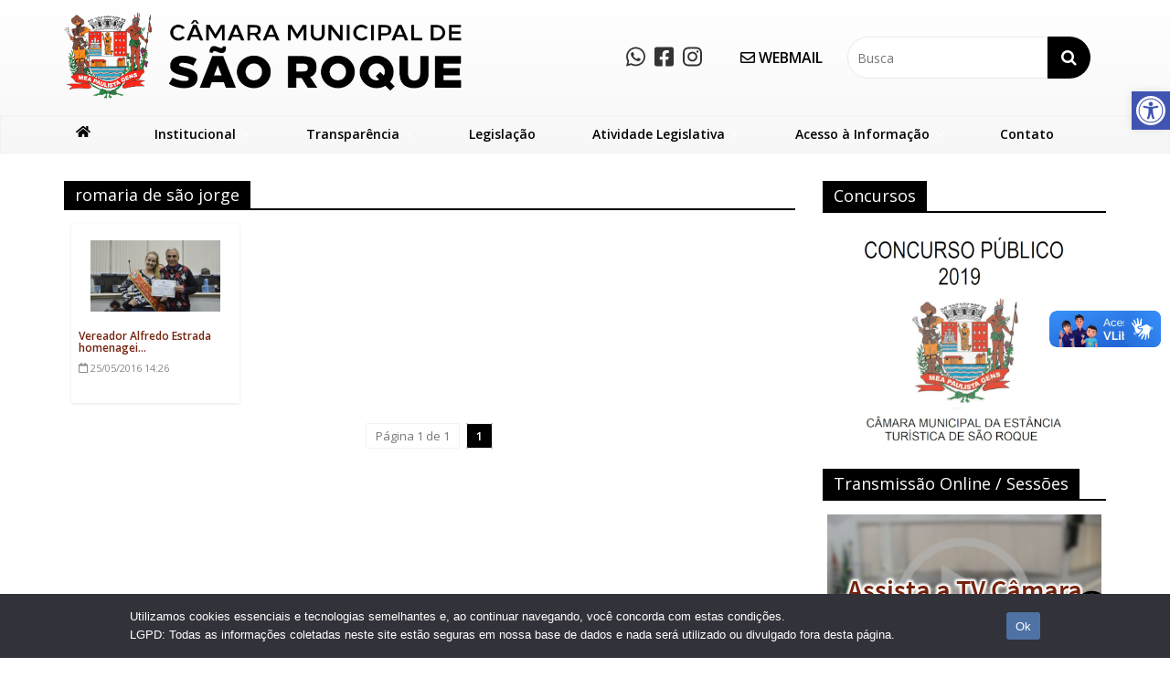

--- FILE ---
content_type: text/css
request_url: https://www.camarasaoroque.sp.gov.br/wp-content/themes/camarasr/style.css?ver=6.9
body_size: 184
content:
/*
	Theme Name: camarasr
	Description: This is a custom child theme of colormag.
	Author: SIMONY - VGT TECNOLOGIA
	Author URI: http://www.vgt.com.br;
	Template: colormag
	Version: 0.1	 
	Text Domain:  camarasr
*/

--- FILE ---
content_type: text/css
request_url: https://www.camarasaoroque.sp.gov.br/wp-content/themes/camarasr/custom.css
body_size: 4801
content:
html {
	overflow-y: auto !important;
}

body { background: #fff !important; }
#main { background: #fff !important; }

#pojo-a11y-toolbar .pojo-a11y-toolbar-toggle a {
	padding: 5px !important;
}
#pojo-a11y-toolbar {
	z-index: 9999999999 !important;
}
#pojo-a11y-toolbar .pojo-a11y-toolbar-overlay p.pojo-a11y-toolbar-title {
  line-height: 1.2 !important;
}
#pojo-a11y-toolbar .pojo-a11y-toolbar-overlay ul.pojo-a11y-toolbar-items li.pojo-a11y-toolbar-item a {
  padding: 6px 15px !important;
}

/*##### WHATSAPP ######*/
#whatsapp {
  position: fixed;
  bottom: 5%;
	right: 5%;
	
  width: 40px;
  height: 40px;
  z-index: 999;
}
#whatsapp img { width: 100%; }
#whatsapp a {
	display: block;
	transition: .3s;
}
#whatsapp a:hover {
	color: green;
}
@media screen and (min-width:1024px) {
	#whatsapp { display: block !important; }
	#whatsMobile { display: none !important; }
}
@media screen and (max-width:767px) {	
	#whatsapp {
		bottom: 2%;
		right: 2%;
		width: 40px;
		height: 40px;
	}
}


/*********** SLIDE CONTENT HOME **************/


#camarasr_slider { }
#camarasr_slider .psacp-post-content {
  margin-top: 5px;
}

/* #camarasr_slider .psac-post-slider.psac-design-2 .psac-post-left { */
/* #camarasr_slider .psacp-post-slider-wrap.psacp-design-2 .psacp-col-left { */
.psacp-post-slider-wrap.psacp-design-2 .psacp-col-left {
	padding-left: 20px !important;
	padding-right: 0 !important;
	background: transparent !important;
	order: 2 !important;
}

.psacp-post-slider-wrap.psacp-design-2 .psacp-featured-meta {
  background-color: transparent !important;
  padding: 0px 20px 0 20px;
	align-items: baseline;
}

/* #camarasr_slider .psac-post-slider.psac-design-2 .psac-post-left .psac-post-overlay { */
#camarasr_slider .psacp-post-slider-wrap.psacp-design-2 .psacp-col-left .psacp-post-overlay {
	/* background-color: #fffff0 !important; */
	background-color: #fff !important;
	padding: 10px !important;
}
/* #camarasr_slider .psac-post-title a, #camarasr_slider .psac-post-categories a { */
#camarasr_slider .psacp-post-title a, #camarasr_slider .psacp-post-categories a {
	color: #444 !important;
}
/* #camarasr_slider .psac-slider-and-carousel .owl-dots .owl-dot.active { */
.psacp-post-slider-wrap .psacp-post-desc {
  line-height: 1.5;
}
#camarasr_slider .psacp-post-slider-wrap .owl-dots .owl-dot.active {
	background: #444 !important;
}
/* #camarasr_slider .psac-slider-and-carousel .owl-dots .owl-dot { */
#camarasr_slider .psacp-post-slider-wrap .owl-dots .owl-dot {
	width: 13px !important;
	height: 13px !important;
	background: #fff !important;
	border: 1px solid #444 !important;
}
/* #camarasr_slider .psac-readmorebtn { */
#camarasr_slider .psacp-rdmr-btn {
	color: #444 !important;
}
#camarasr_slider .psacp-rdmr-btn:hover {
	color: #fff !important;
	background: #444 !important;
	border-color: #444 !important;
}
/* #camarasr_slider .psac-post-slider.psac-design-2 .psac-post-title { */
#camarasr_slider .psacp-post-slider-wrap.psacp-design-2 .psacp-post-title {
	font-size: 22px !important;
	line-height: 26px !important;
	margin: 0 !important;
	padding-bottom: 0;
}
/* #camarasr_slider .psac-post-meta span.psac-post-meta-innr { position: relative !important; } */
#camarasr_slider .psacp-post-meta span.psacp-post-meta-innr { position: relative !important; }
/* #camarasr_slider .psac-post-meta span.psac-post-meta-innr:after { */
#camarasr_slider .psacp-post-meta span.psacp-post-meta-innr:after {
	background: #e96656 !important;
	bottom: -4px !important;
	content: "" !important;
	height: 2px !important;
	left: 0 !important;
	margin: auto !important;
	position: absolute !important;
	width: 50px !important;
	z-index: 1 !important;
}



@media only screen and (max-width: 1023px) {
	/* .psac-post-slider.psac-design-2 .psac-post-slides{display:inline-grid !important;} */
	.psacp-post-slider-wrap.psacp-design-2 .psacp-post-slides{display:inline-grid !important;}
	/* #camarasr_slider .psac-post-slider.psac-design-2 .psac-post-left { */
	#camarasr_slider .psacp-post-slider-wrap.psacp-design-2 .psacp-col-left,
	#camarasr_slider .psacp-post-slider-wrap.psacp-design-2 .psacp-col-right {
		padding-left: 0 !important;
		padding-right: 0 !important;
		width: 100% !important;
	}
	#camarasr_slider .psacp-post-slider-wrap.psacp-design-2 .psacp-post-title {
  font-size: 16px !important;
  line-height: 18px !important;
	}
	/* #camarasr_slider .psac-post-slider.psac-design-2 .psac-post-right { width: 100% !important; } */
	#camarasr_slider .psacp-post-slider-wrap.psacp-design-2 .psacp-post-right { width: 100% !important; }
	#camarasr_slider .psacp-post-content {
		min-height: 320px;
	}
}
@media only screen and (max-width: 767px) {	
 .psacp-post-slider-wrap.psacp-design-2 .psacp-post-slide .psacp-post-slider-content {
    display: grid;
  }
	.psacp-post-slider-wrap.psacp-design-2 .psacp-col-left {
		order: 1 !important;
		margin-top: 1em;
	}
}

@media only screen and (max-width: 640px) {
	/* .psac-post-slider.psac-design-2 .psac-post-image-bg { */
	.psacp-post-slider-wrap.psacp-design-2 .psacp-post-image-bg {
    height: 250px !important;
	}
	/* #camarasr_slider .psac-post-slider.psac-design-2 .psac-post-title { */
	#camarasr_slider .psacp-post-slider-wrap.psacp-design-2 .psacp-post-title {
    font-size: 18px !important;
		margin: 0 !important;
	}
	/* .psac-post-short-content { */
	.psacp-post-content {
    font-size: 15px !important;
	}
}



.recent-post-slider.design-4 .post-image-bg{background: #FFFFF0;height: 360px !important;line-height: 0; overflow: hidden; position: relative; width: 100%;}

.recent-post-slider.design-4 .slick-dots{ right: 36px !important; bottom: -15px !important; text-align: right; }

.recent-post-slider.design-4 .wp-post-content a.readmorebtn { display: none;}

.recent-post-slider.design-4 .wp-medium-5, .recent-post-slider.design-4 .wp-medium-7 {
	width: 50% !important;
}
.wppsac-post-slider.design-4 .wppsac-post-list-content .wp-medium-7 {
	padding: 10px 15px 10px 15px !important;
}
.wppsac-post-slider.design-4 .wppsac-post-image-bg {
	background: #fff;
	height: auto;
	max-height: 360px;
}

#cookie-notice .cookie-notice-container .cn-close-icon { display: none; }

@media only screen and (min-width: 1024px) {
	#wppsac-post-slider-1.wppsac-post-slider.design-4 .wp-medium-5 {
		width: 49.667% !important;
	}
	#wppsac-post-slider-1.wppsac-post-slider.design-4 .wppsac-post-list-content .wp-medium-7 {
    width: 50.333% !important;
	}

	#cookie-notice .cookie-notice-container {
		display: flex;
		align-items: center;
		justify-content: space-evenly;
	}
	#cookie-notice .cookie-notice-container .cn-text-container {
		text-align: left;
		margin: 0 0 0;
	}
}

@media only screen and (max-width: 1023px) {
	#wppsac-post-slider-1.wppsac-post-slider.design-4 .wp-medium-5 {
		width: 100% !important;
	}
	#wppsac-post-slider-1.wppsac-post-slider.design-4 .wppsac-post-list-content .wp-medium-7 {
    width: 100% !important;
	}
}

.wp-sub-content {
	text-align: justify;
}
/* .main-navigation a { padding: 10px 9px; } */
.main-navigation a { color: #000; }

.bt_atvlegis { display: none !important; }

@media only screen and (max-width: 768px) {
	.bt_atvlegis { display: block !important; float: right; }
	.bt_atvlegis a { background: none !important; padding: 5px !important; border: none !important; text-transform: none; }
	.recent-post-slider.design-4 .post-image-bg{ height: 246px !important; }
	.recent-post-slider.design-4 .wp-medium-5, .recent-post-slider.design-4 .wp-medium-7 {
		width: 100% !important;
	}
	.recent-post-slider h2.wp-post-title a {
    font-size: 18px;
    line-height: 20px;
	}
	.wp-sub-content {
    font-size: 13px;
		text-align: justify;
	}
	.recent-post-slider.design-4 .post-list-content .wp-medium-7 {
    padding: 10px 15px 10px 15px;
	}

}

/*********** END SLIDE CONTENT HOME **************/

.destaque { margin-top: 30px; }
.destaque .widget-title {
	border-bottom: 2px solid #73230e;
	font-size: 18px;
	margin-bottom: 15px;
	padding-bottom: 0;
}
.destaque span.wpcu_block_title,
.destaque h3 { font-size: 18px; font-weight: normal; line-height: 21px; }
.destaque h3,
.destaque span.wpcu_block_title,
.destaque .widget-title span {
	/* background-color: #73230e; */
	background-color: #000000;
	color: #fff;
	padding: 6px 12px;
	display: inline-block;
}
.destaque .wplp_widget_default {
	/* border-top: 2px solid #73230e; */
	border-top: 2px solid #000000;
	padding-top: 10px;
}
.destaque .relacionadas ul {
	padding-top: 10px;
	/* border-top: 2px solid #73230e; */
	border-top: 2px solid #000000;
}
.destaque .relacionadas .crp_date {
	 font-size: 10px;
}
.destaque .wplp_container.default {
	padding-top: 10px;
	/* border-top: 2px solid #73230e; */
	border-top: 2px solid #000000;
}
.destaque li { width: 20%; float: left; }
.destaque .destaqueIn { padding-right: 10px; text-align: center; }

.destaque .img_cropper { height: 130px !important;}
.destaque .wplp_container img { height: 130px; }
.destaque .relacionadas img { height: 100px; }
.destaque .relacionadas a {
	padding-top: 5px;
	font-size: 0.8em;
	font-weight: normal;
	line-height: 1.23;
	display: block;
	text-align: left;
	width: 90%;
	max-width: 100%;
	color: #333;
}
.destaque .destaqueIn img { height: auto; }
.destaque .destaqueIn a {
	padding-top: 5px;
	font-size: 0.8em;
	font-weight: normal;
	line-height: 1.23;
	display: block;
	text-align: center;
	/* width: 90%; */
	max-width: 100%;
	color: #333;
}
.destaque .date {font-size: 0.7em; text-align: center; }

.below-entry-meta .updated {
  display: none;
}

.entry-content .maisRelacionadas ul { list-style: none; margin-left: 0; padding-left:0; }
.maisRelacionadas li {
	float: left;
	width: 21%;
	padding: 1%;
	margin-right: 1%;
	margin-left: 1%;
	margin-bottom: 10px;
	box-shadow: 0 1px 3px 0 rgba(0, 0, 0, 0.1);
}
.maisRelacionadas h3 { display: none;}
.maisRelacionadas a {
	font-size: 11px;
	font-weight: 600;
	line-height: 1.23;
	display: block;
	text-align: left;
	color: #333;
}
.maisRelacionadas .crp_date { font-size: 11px;}
.maisRelacionadas img { height: 110px; }

.type-post .entry-title,
.type-page .entry-title {
	/* font-size: 34px; */

	font-size: 34px;
	/* font-weight: 600; */
	line-height: 1.1;
	padding-top: 5px;
	padding-bottom: 10px;
	padding-left: 0px;
	/* border-bottom: 2px solid #73230E; */
	color: #73230E;
	margin-bottom: 20px;
}

body.category-artigo-mesa-diretora #content .post img {
  height: 86px;
  width: auto;
}


#header-right-section {
	display: flex;
	align-items: center;
	justify-content: space-evenly;
	/* width: 380px; */
	/* width: 480px; */
	width: 530px;
	max-width: 100%;
}
/* #header-right-sidebar {
	float: right;
	width: 70%;
} */
.webmail {
	flex-grow: 1;
	padding-top: 30px;
	/* float: left;
	width: 30%; */
	line-height: 45px;
	background: none;
}
.webmail a {
	font-size: 16px;
	font-weight: 700;
}
.main-small-navigation .menu-primary-container, .main-small-navigation .nav-menu {
	height: 100%;
}

.main-small-navigation li {
	border-bottom: 1px solid #444;
	background-color: #222;
}
.main-small-navigation a {
	padding: 10px 20px;
	color: #fff;
	border-bottom: 1px solid #444;
	background: #000;
}
.main-small-navigation ul ul a {
	background-color: #222;
	padding-top: 5px;
	padding-bottom: 5px;
}
.main-small-navigation ul ul ul a {
	padding-left: 64px;
	background-color: #222;
}

#masthead { background: linear-gradient(#fff, #f7f7f7); }
#site-navigation { background: transparent !important; border-top: 4px solid transparent !important; }
.sticky-wrapper.is-sticky #site-navigation { background: linear-gradient(#fff, #f7f7f7) !important; }

.site-header .menu-toggle, .site-header .menu-toggle:before, .home-icon .fa { color: #000 !important; }

.home-icon.front_page_on,.main-navigation a:hover,.main-navigation ul li ul li a:hover,.main-navigation ul li ul li:hover > a,.main-navigation ul li.current-menu-ancestor > a,.main-navigation ul li.current-menu-item ul li a:hover,.main-navigation ul li.current-menu-item > a,.main-navigation ul li.current_page_ancestor > a,.main-navigation ul li.current_page_item > a,.main-navigation ul li:hover > a,.main-small-navigation li a:hover ,.site-header .menu-toggle:hover { color: #000 !important; background: transparent !important; }
.main-navigation ul li ul li a, .main-navigation ul li.current-menu-item ul li a, .main-navigation ul li ul li.current-menu-item a, .main-navigation ul li.current_page_ancestor ul li a, .main-navigation ul li.current-menu-ancestor ul li a, .main-navigation ul li.current_page_item ul li a { background: #fff !important; color: #000 !important; }
.main-navigation .sub-menu, .main-navigation .children {
	border-top: 4px solid #000 !important;
    background: #fff !important;
	box-shadow: 0 2px 5px 0px #adadad;
}

.search-wrap { display: flex; }
.search-wrap > input {
	border-top-left-radius: 25px;
	border-bottom-left-radius: 25px;
}
.search-wrap > .search-icon {
	position: inherit !important;
	border-top-right-radius: 25px;
	border-bottom-right-radius: 25px;
}


#header-right-sidebar { flex-grow: 1; }
.top-social-media {
	flex-grow: 1;
	padding-top: 30px;
    padding-right: 20px
}
.top-social-media ul { display: flex; }
.top-social-media ul li { margin: 0 5px; }
.top-social-media ul li a { font-size: 24px; color: #333; outline: none; line-height: 1; }

.social-media { margin-bottom: 10px; }
.social-media ul { display: flex; }
.social-media ul li { margin: 0 5px; }
.social-media ul li a {
	display: flex;
	align-items: center;
	justify-content: center;
	width: 30px;
	height: 30px;
	font-size: 16px;
	color: #fff !important;
	background: transparent;
	border: 1px solid #fff;
	border-radius: 50%;
}
/* .social-media ul li a.social-fb { background: #3a5794; }
.social-media ul li a.social-ig { background: radial-gradient(circle at 30% 107%, #fdf497 0%, #fdf497 5%, #fd5949 45%,#d6249f 60%,#285AEB 90%); }
.social-media ul li a.social-tt { background: #28a0d5; } */

.footer-socket-wrapper { background: #1a3a64; }

#wa_chpcs_image_carousel19480 .wa_chpcs_prev, #wa_chpcs_image_carousel19480 .wa_chpcs_next { color: #fff !important; }

@media screen and (min-width: 1200px) {
	.main-navigation a { padding: 10px 12px; }
}
@media screen and (min-width: 1024px) {
	#masthead .search-wrap input.s { width: auto; }
	.webmail { margin-right: 10px; }
	#menu-menu-principal { display: flex; justify-content: space-evenly; }
	.main-navigation a { padding: 10px 5px; }
}

@media screen and (min-width: 768px) and (max-width: 980px) {
	#header-left-section {
		float: none;
		width: 100%;
	}
	#header-logo-image {
		float: none;
		text-align: center;
	}
	
	#header-right-section {
		width: 100%;
	}
	#header-right-sidebar {
		width: 50%;
	}
	#header-right-section .widget {
		padding-top: 10px;
	}
	.webmail {
		width: 30%;
		padding-top: 0px;
		text-align: center;
	}
	.top-social-media { padding-top: 0; }
}
@media screen and (max-width: 767px){
	.is-sticky #site-navigation { position: relative !important; top: auto !important; }

	#header-right-section {
		width: 100%;
	}
	#header-right-sidebar {
		width: 100%;
		clear: both;
	}
	#masthead .search-wrap input.s {
    	/* width: 75%; */
    	width: 100%;
		padding: 4px 60px 4px 10px;
	}
	.webmail {
		clear: both;
		width: 100%;
		padding-top: 0px;
		text-align: center;
	}
	.top-social-media { padding-top: 0; }
}

/* @media screen and (min-width: 981px) and (max-width: 1024px) {
	.main-navigation a {
		padding: 10px 9px;
	}
} */
#content .post .article-content .below-entry-meta .posted-on a {
	font-size: 11px;
	font-weight: normal;
}
#content .post .article-content .below-entry-meta .tag-links {
	display: none;
}

.category-noticias #content .featured-image img {
	width: 154px;
	height: 104px;
}
.category-noticias span.icoPlay {
	display: none;
}

.destaque .wplp_container.default .title {
	min-height: 50px;
	font-size: 11px;
	font-weight: 300;
}
.destaque .wplp_container.default .title:hover {
	color: #73230E;
}
.destaque .wplp_container .title {
	max-width: 90%;
}
.destaque .wplp_container.default img {
	height: 137px;
}


.destaque span.line_limit { display: inline;}

.allVideo,
.allPubs {
	text-align: right;
	margin-bottom: 10px;
}
.allVideo a,
.allPubs a {
	font-size: 13px;
	padding-top: 5px;
	padding-bottom: 5px;
	margin-top: 15px;
	margin-bottom: 0;
}
/*** E-SIC ***/

.contato .su-column-size-1-2,
.e-sic .su-column-size-1-2 {
	border: 1px solid #DDD;
	padding: 5px 0px 5px 10px ;
}

.content_block ul li { line-height: 160%; }
.content_block a:hover { color: #000088; text-decoration: underline; }


@media screen and (max-width: 480px) {
	#header-right-section { flex-wrap: wrap; }
	.top-social-media { padding-right: 0; }
	.top-social-media ul, .social-media ul { justify-content: center; }
	.allVideo {
		margin-bottom: 20px;
	}
}

section.widget .widget-title {
  border-bottom: 2px solid #000000;
  font-size: 18px;
  margin-bottom: 18px;
  padding-bottom: 0;
}
.widget-title span {
  background-color: #000000;
  color: #fff;
  padding: 6px 12px;
  display: inline-block;
}

#colormag_300x250_advertisement_widget-8 {
	margin-top: 2em;
}



#wplp_widget_1112
span.icoPlay,
#wplp_widget_741
span.icoPlay {
	position: absolute;
	bottom: 25px;
	right: 5px;
	background: url(img/video_play.fw.png) no-repeat center;
	width: 32px;
	height: 32px;
	border: 1px solid #999999;
	padding: 2px;
}
#wplp_widget_1112 span.img_cropper {
	max-height: 120px;
}

#wplp_widget_741 span.icoPlay {
	display: block;
}
#wplp_widget_1110 img {
	height: 120px;
}
#wplp_widget_1110 span.img_cropper {
	max-height: 120px;
}
.wp-caption .wp-caption-text {
	/* margin: 0.5rem 0; */
	margin: 0;
	padding-top: 5px;
	padding-bottom: 5px;
	min-height: 53px !important;
}
#page-id-19 figcaption.wp-caption-text {
	min-height: 53px !important;
}

#post-17 .wp-caption .wp-caption-text {
	margin: 0px 0 0 0;
	line-height: 18px;
	height: 54px;
}

#post-7290 .featured-image img,
#post-7290 .featured-image img,
#post-7272 .featured-image img,
#post-7229 .featured-image img,
#post-190 .featured-image img,
#post-292 .featured-image img,
#post-319 .featured-image img,
#post-325 .featured-image img,
#post-330 .featured-image img,
#post-6998 .featured-image img,
#post-7021 .featured-image img,
#post-357 .featured-image img,
#post-365 .featured-image img,
#post-370 .featured-image img,
#post-7037 .featured-image img,
#post-6995 .featured-image img {
	max-width: 235px;
}


@CHARSET "ISO-8859-1";
.chpcs_clearfix {
	float: none;

	clear: both;
}

/*read more text */
.chpcs_more {

	font-size:11px;"
}

.chpcs_foo_con {

	clear: left;

	font-weight:normal;

	font-style:normal;

	height:auto;

	overflow: hidden;

	margin-bottom: 8px;
}


.wa_chpcs_foo_content {

	position: relative;

	height: auto;

	padding: 5px !important;

	margin: 6px;

	display: block;

	float: left;

	text-align: center;
}

.wa_chpcs_image_carousel:before {
	content: '';
	width: 45px;
	height: 45px;
	background: url(images/icone_camarasaoroque2.png) no-repeat;
	position: absolute;
	bottom: 15px;
	left: 15px;
	z-index: 3;
}
.wa_featured_img img {
	margin: 0;
}

/* Post title */
.wa_chpcs_slider_title {
	clear: both;
	height: auto;
	overflow: hidden;
	display: block;

	position: absolute;
	bottom: 5px;
	font-size: 11px !important;
	/* background: #333; */
	background: #000000;
	padding: 5px 4px;
	width: 172px;
	height: 35px;
}
.wa_chpcs_image_carousel a:hover {
	text-decoration: none !important;
}

.wa_chpcs_image_carousel, .chpcs_image_carousel {

	position: relative;

	width: auto;

	/* padding: 15px 10px 15px 10px; */
	padding: 5px 10px 5px 10px;
	/* background: #73230e; */
	background: #000000;
}
/* .caroufredsel_wrapper { background: url(images/icone_camarasaoroque.jpg) no-repeat left bottom; } */


/* image of posts on slider */
.wa_chpcs_foo_content .wa_featured_img  {

    display: block;

    margin: auto;

}

/**************** slider controllers - horizontal ****************/
.wa_chpcs_image_carousel .wa_chpcs_prev, .wa_chpcs_image_carousel .wa_chpcs_next {

	z-index: 250;

	font-weight: normal;

	text-align: center;

	text-decoration: none;

	display: block;

	position: absolute;

	top: 50%;

	z-index: 4;

}

.wa_chpcs_image_carousel .wa_chpcs_prev {

	background-position: 0 0;

	left: -0px;

}

.wa_chpcs_image_carousel .wa_chpcs_next {

	background-position: -18px 0;

	right: -0px;

}

/**************** Pagination controls ****************/
.wa_chpcs_image_carousel .wa_chpcs_pagination {

	text-align: center;
	margin: 0 auto;
	margin: 20px;

}
.wa_chpcs_image_carousel .wa_chpcs_pagination a {

	text-decoration: none;
	text-indent: -999px;
	display: inline-block;
	overflow: hidden;
	width: 8px;
	height: 8px;
	margin: 0 5px 0 0;
	z-index: 250;
	cursor: pointer;
	opacity: 0.5;

}
.wa_chpcs_image_carousel .wa_chpcs_pagination a.selected {

	text-decoration: underline;
	zoom: 1;
	opacity: 1;

}

/* disable direction arrows */
.wa_chpcs_prev.disabled, .wa_chpcs_prev.disabled,.wa_chpcs_next.disabled, .wa_chpcs_next.disabled {

	color: #865;
	opacity: 0;
	cursor: default;

}

#colormag_300x250_advertisement_widget-7 {
	margin-bottom: 2em;
}
#swifty-img-widget-2 ul.swifty_imgwidget_ul li {
  margin: 0 0 20px 0;
}


.sow-accordion-panel {
	margin-top: -5px;
}
.sow-accordion-panel-header {
	padding: 15px !important;
	font-weight: 700 !important;
}
.sow-accordion-panel-content {
	margin-top: -16px !important;
}
.sow-accordion-panel-border {
	padding: 15px !important;
	padding-top: 20px !important;
}

.sow-accordion-open-close-button p {
	display: none !important;
}